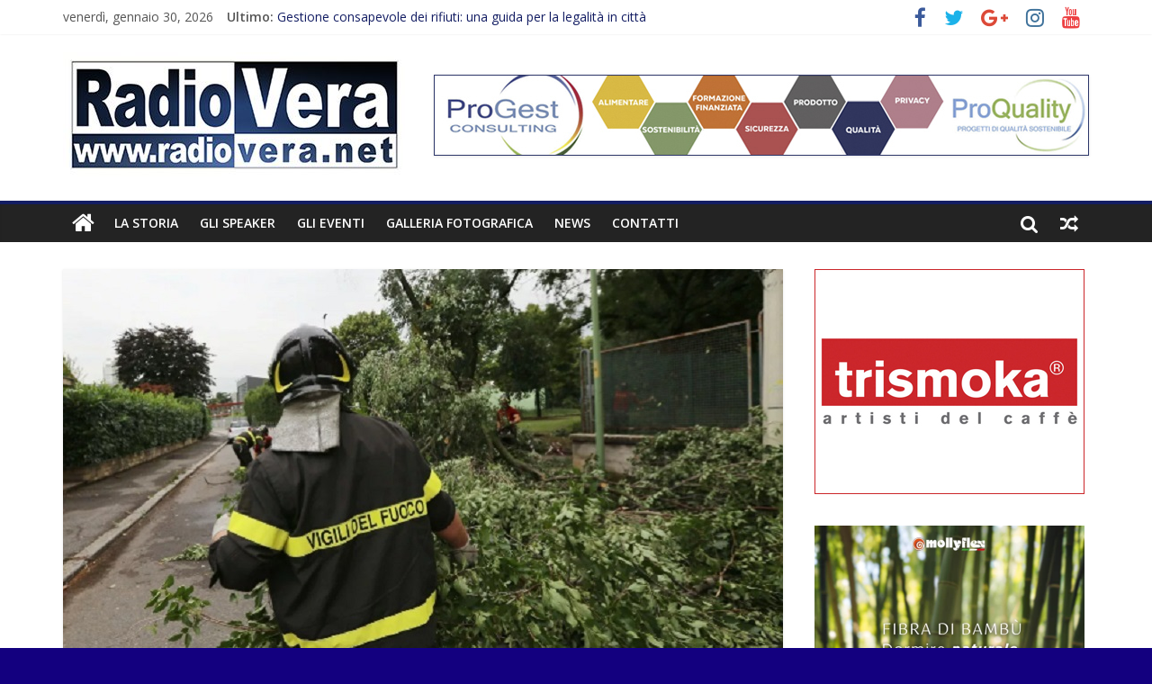

--- FILE ---
content_type: text/html; charset=UTF-8
request_url: https://www.radiovera.net/2022/02/09/riaperta-la-strada-delle-tre-valli-tra-breno-e-bienno/
body_size: 7355
content:
<!DOCTYPE html>
<html lang="it-IT">
<head>
	<meta charset="UTF-8"/>
	<meta name="viewport" content="width=device-width, initial-scale=1">
	<link rel="profile" href="http://gmpg.org/xfn/11"/>
	<link rel="pingback" href="https://www.radiovera.net/xmlrpc.php"/>
	<title>Riaperta la strada delle Tre Valli tra Breno e Bienno &#8211; RadioVera</title>
<link rel='dns-prefetch' href='//fonts.googleapis.com' />
<link rel='dns-prefetch' href='//s.w.org' />
<link rel="alternate" type="application/rss+xml" title="RadioVera &raquo; Feed" href="https://www.radiovera.net/feed/" />
<link rel="alternate" type="application/rss+xml" title="RadioVera &raquo; Feed dei commenti" href="https://www.radiovera.net/comments/feed/" />
<link rel="alternate" type="application/rss+xml" title="RadioVera &raquo; Riaperta la strada delle Tre Valli tra Breno e Bienno Feed dei commenti" href="https://www.radiovera.net/2022/02/09/riaperta-la-strada-delle-tre-valli-tra-breno-e-bienno/feed/" />
		<script type="text/javascript">
			window._wpemojiSettings = {"baseUrl":"https:\/\/s.w.org\/images\/core\/emoji\/11\/72x72\/","ext":".png","svgUrl":"https:\/\/s.w.org\/images\/core\/emoji\/11\/svg\/","svgExt":".svg","source":{"concatemoji":"https:\/\/www.radiovera.net\/wp-includes\/js\/wp-emoji-release.min.js?ver=4.9.26"}};
			!function(e,a,t){var n,r,o,i=a.createElement("canvas"),p=i.getContext&&i.getContext("2d");function s(e,t){var a=String.fromCharCode;p.clearRect(0,0,i.width,i.height),p.fillText(a.apply(this,e),0,0);e=i.toDataURL();return p.clearRect(0,0,i.width,i.height),p.fillText(a.apply(this,t),0,0),e===i.toDataURL()}function c(e){var t=a.createElement("script");t.src=e,t.defer=t.type="text/javascript",a.getElementsByTagName("head")[0].appendChild(t)}for(o=Array("flag","emoji"),t.supports={everything:!0,everythingExceptFlag:!0},r=0;r<o.length;r++)t.supports[o[r]]=function(e){if(!p||!p.fillText)return!1;switch(p.textBaseline="top",p.font="600 32px Arial",e){case"flag":return s([55356,56826,55356,56819],[55356,56826,8203,55356,56819])?!1:!s([55356,57332,56128,56423,56128,56418,56128,56421,56128,56430,56128,56423,56128,56447],[55356,57332,8203,56128,56423,8203,56128,56418,8203,56128,56421,8203,56128,56430,8203,56128,56423,8203,56128,56447]);case"emoji":return!s([55358,56760,9792,65039],[55358,56760,8203,9792,65039])}return!1}(o[r]),t.supports.everything=t.supports.everything&&t.supports[o[r]],"flag"!==o[r]&&(t.supports.everythingExceptFlag=t.supports.everythingExceptFlag&&t.supports[o[r]]);t.supports.everythingExceptFlag=t.supports.everythingExceptFlag&&!t.supports.flag,t.DOMReady=!1,t.readyCallback=function(){t.DOMReady=!0},t.supports.everything||(n=function(){t.readyCallback()},a.addEventListener?(a.addEventListener("DOMContentLoaded",n,!1),e.addEventListener("load",n,!1)):(e.attachEvent("onload",n),a.attachEvent("onreadystatechange",function(){"complete"===a.readyState&&t.readyCallback()})),(n=t.source||{}).concatemoji?c(n.concatemoji):n.wpemoji&&n.twemoji&&(c(n.twemoji),c(n.wpemoji)))}(window,document,window._wpemojiSettings);
		</script>
		<style type="text/css">
img.wp-smiley,
img.emoji {
	display: inline !important;
	border: none !important;
	box-shadow: none !important;
	height: 1em !important;
	width: 1em !important;
	margin: 0 .07em !important;
	vertical-align: -0.1em !important;
	background: none !important;
	padding: 0 !important;
}
</style>
<link rel='stylesheet' id='fb_current_stylesheet-css'  href='https://www.radiovera.net/wp-content/plugins/wp-facebook-fanbox-widget/css/style.css?ver=4.9.26' type='text/css' media='all' />
<link rel='stylesheet' id='colormag_google_fonts-css'  href='//fonts.googleapis.com/css?family=Open+Sans%3A400%2C600&#038;ver=4.9.26' type='text/css' media='all' />
<link rel='stylesheet' id='colormag_style-css'  href='https://www.radiovera.net/wp-content/themes/colormag/style.css?ver=4.9.26' type='text/css' media='all' />
<link rel='stylesheet' id='colormag-fontawesome-css'  href='https://www.radiovera.net/wp-content/themes/colormag/fontawesome/css/font-awesome.css?ver=4.2.1' type='text/css' media='all' />
<script type='text/javascript' data-cfasync="false" src='https://www.radiovera.net/wp-includes/js/jquery/jquery.js?ver=1.12.4'></script>
<script type='text/javascript' data-cfasync="false" src='https://www.radiovera.net/wp-includes/js/jquery/jquery-migrate.min.js?ver=1.4.1'></script>
<script type='text/javascript' src='https://www.radiovera.net/wp-content/themes/colormag/js/colormag-custom.js?ver=4.9.26'></script>
<!--[if lte IE 8]>
<script type='text/javascript' src='https://www.radiovera.net/wp-content/themes/colormag/js/html5shiv.min.js?ver=4.9.26'></script>
<![endif]-->
<link rel='https://api.w.org/' href='https://www.radiovera.net/wp-json/' />
<link rel="EditURI" type="application/rsd+xml" title="RSD" href="https://www.radiovera.net/xmlrpc.php?rsd" />
<link rel="wlwmanifest" type="application/wlwmanifest+xml" href="https://www.radiovera.net/wp-includes/wlwmanifest.xml" /> 
<link rel='prev' title='La Provincia in campo a Montirone per la rigenerazione industriale' href='https://www.radiovera.net/2022/02/08/la-provincia-in-campo-a-montirone-per-la-rigenerazione-industriale/' />
<link rel='next' title='Contenimento ed eradicazione della nutria, Regione Lombardia approva misure per maggiore sicurezza ambientale e collettiva' href='https://www.radiovera.net/2022/02/09/contenimento-ed-eradicazione-della-nutria-regione-lombardia-approva-misure-per-maggiore-sicurezza-ambientale-e-collettiva/' />
<meta name="generator" content="WordPress 4.9.26" />
<link rel="canonical" href="https://www.radiovera.net/2022/02/09/riaperta-la-strada-delle-tre-valli-tra-breno-e-bienno/" />
<link rel='shortlink' href='https://www.radiovera.net/?p=33636' />
<link rel="alternate" type="application/json+oembed" href="https://www.radiovera.net/wp-json/oembed/1.0/embed?url=https%3A%2F%2Fwww.radiovera.net%2F2022%2F02%2F09%2Friaperta-la-strada-delle-tre-valli-tra-breno-e-bienno%2F" />
<link rel="alternate" type="text/xml+oembed" href="https://www.radiovera.net/wp-json/oembed/1.0/embed?url=https%3A%2F%2Fwww.radiovera.net%2F2022%2F02%2F09%2Friaperta-la-strada-delle-tre-valli-tra-breno-e-bienno%2F&#038;format=xml" />
   <script type="text/javascript">
   var _gaq = _gaq || [];
   _gaq.push(['_setAccount', 'UA-130561638-1']);
   _gaq.push(['_trackPageview']);
   (function() {
   var ga = document.createElement('script'); ga.type = 'text/javascript'; ga.async = true;
   ga.src = ('https:' == document.location.protocol ? 'https://ssl' : 'http://www') + '.google-analytics.com/ga.js';
   var s = document.getElementsByTagName('script')[0]; s.parentNode.insertBefore(ga, s);
   })();
   </script>
<style type="text/css" id="custom-background-css">
body.custom-background { background-color: #13007f; }
</style>
<link rel="icon" href="https://www.radiovera.net/wp-content/uploads/2018/12/cropped-icona-sito-32x32.jpg" sizes="32x32" />
<link rel="icon" href="https://www.radiovera.net/wp-content/uploads/2018/12/cropped-icona-sito-192x192.jpg" sizes="192x192" />
<link rel="apple-touch-icon-precomposed" href="https://www.radiovera.net/wp-content/uploads/2018/12/cropped-icona-sito-180x180.jpg" />
<meta name="msapplication-TileImage" content="https://www.radiovera.net/wp-content/uploads/2018/12/cropped-icona-sito-270x270.jpg" />
<!-- RadioVera Internal Styles -->        <style type="text/css"> .colormag-button,blockquote,button,input[type=reset],input[type=button],input[type=submit],
		#masthead.colormag-header-clean #site-navigation.main-small-navigation .menu-toggle{background-color:#131d63}
		#site-title a,.next a:hover,.previous a:hover,.social-links i.fa:hover,a,
		#masthead.colormag-header-clean .social-links li:hover i.fa,
		#masthead.colormag-header-classic .social-links li:hover i.fa,
		#masthead.colormag-header-clean .breaking-news .newsticker a:hover,
		#masthead.colormag-header-classic .breaking-news .newsticker a:hover,
		#masthead.colormag-header-classic #site-navigation .fa.search-top:hover,
		#masthead.colormag-header-classic #site-navigation .random-post a:hover .fa-random,
		#masthead .main-small-navigation li:hover > .sub-toggle i,
		.better-responsive-menu #masthead .main-small-navigation .sub-toggle.active .fa  {color:#131d63}
		.fa.search-top:hover,
		#masthead.colormag-header-classic #site-navigation.main-small-navigation .menu-toggle,
		.main-navigation ul li.focus > a,
        #masthead.colormag-header-classic .main-navigation ul ul.sub-menu li.focus > a {background-color:#131d63}
		#site-navigation{border-top:4px solid #131d63}
		.home-icon.front_page_on,.main-navigation a:hover,.main-navigation ul li ul li a:hover,
		.main-navigation ul li ul li:hover>a,
		.main-navigation ul li.current-menu-ancestor>a,
		.main-navigation ul li.current-menu-item ul li a:hover,
		.main-navigation ul li.current-menu-item>a,
		.main-navigation ul li.current_page_ancestor>a,
		.main-navigation ul li.current_page_item>a,
		.main-navigation ul li:hover>a,
		.main-small-navigation li a:hover,
		.site-header .menu-toggle:hover,
		#masthead.colormag-header-classic .main-navigation ul ul.sub-menu li:hover > a,
		#masthead.colormag-header-classic .main-navigation ul ul.sub-menu li.current-menu-ancestor > a,
		#masthead.colormag-header-classic .main-navigation ul ul.sub-menu li.current-menu-item > a,
		#masthead .main-small-navigation li:hover > a,
		#masthead .main-small-navigation li.current-page-ancestor > a,
		#masthead .main-small-navigation li.current-menu-ancestor > a,
		#masthead .main-small-navigation li.current-page-item > a,
		#masthead .main-small-navigation li.current-menu-item > a{background-color:#131d63}
		.main-small-navigation .current-menu-item>a,.main-small-navigation .current_page_item>a {background:#131d63}
		#masthead.colormag-header-classic .main-navigation ul ul.sub-menu li:hover,
		#masthead.colormag-header-classic .main-navigation ul ul.sub-menu li.current-menu-ancestor,
		#masthead.colormag-header-classic .main-navigation ul ul.sub-menu li.current-menu-item,
		#masthead.colormag-header-classic #site-navigation .menu-toggle,
		#masthead.colormag-header-classic #site-navigation .menu-toggle:hover,
		#masthead.colormag-header-classic .main-navigation ul > li:hover > a, 
        #masthead.colormag-header-classic .main-navigation ul > li.current-menu-item > a, 
        #masthead.colormag-header-classic .main-navigation ul > li.current-menu-ancestor > a,
        #masthead.colormag-header-classic .main-navigation ul li.focus > a{ border-color:#131d63}
		.promo-button-area a:hover{border:2px solid #131d63;background-color:#131d63}
		#content .wp-pagenavi .current,
		#content .wp-pagenavi a:hover,.format-link .entry-content a,.pagination span{ background-color:#131d63}
		.pagination a span:hover{color:#131d63;border-color:#131d63}
		#content .comments-area a.comment-edit-link:hover,#content .comments-area a.comment-permalink:hover,
		#content .comments-area article header cite a:hover,.comments-area .comment-author-link a:hover{color:#131d63}
		.comments-area .comment-author-link span{background-color:#131d63}
		.comment .comment-reply-link:hover,.nav-next a,.nav-previous a{color:#131d63}
		#secondary .widget-title{border-bottom:2px solid #131d63}
		#secondary .widget-title span{background-color:#131d63}
		.footer-widgets-area .widget-title{border-bottom:2px solid #131d63}
		.footer-widgets-area .widget-title span,
		.colormag-footer--classic .footer-widgets-area .widget-title span::before{background-color:#131d63}
		.footer-widgets-area a:hover{color:#131d63}
		.advertisement_above_footer .widget-title{ border-bottom:2px solid #131d63}
		.advertisement_above_footer .widget-title span{background-color:#131d63}
		a#scroll-up i{color:#131d63}
		.page-header .page-title{border-bottom:2px solid #131d63}
		#content .post .article-content .above-entry-meta .cat-links a,
		.page-header .page-title span{ background-color:#131d63}
		#content .post .article-content .entry-title a:hover,
		.entry-meta .byline i,.entry-meta .cat-links i,.entry-meta a,
		.post .entry-title a:hover,.search .entry-title a:hover{color:#131d63}
		.entry-meta .post-format i{background-color:#131d63}
		.entry-meta .comments-link a:hover,.entry-meta .edit-link a:hover,.entry-meta .posted-on a:hover,
		.entry-meta .tag-links a:hover,.single #content .tags a:hover{color:#131d63}.more-link,
		.no-post-thumbnail{background-color:#131d63}
		.post-box .entry-meta .cat-links a:hover,.post-box .entry-meta .posted-on a:hover,
		.post.post-box .entry-title a:hover{color:#131d63}
		.widget_featured_slider .slide-content .above-entry-meta .cat-links a{background-color:#131d63}
		.widget_featured_slider .slide-content .below-entry-meta .byline a:hover,
		.widget_featured_slider .slide-content .below-entry-meta .comments a:hover,
		.widget_featured_slider .slide-content .below-entry-meta .posted-on a:hover,
		.widget_featured_slider .slide-content .entry-title a:hover{color:#131d63}
		.widget_highlighted_posts .article-content .above-entry-meta .cat-links a {background-color:#131d63}
		.byline a:hover,.comments a:hover,.edit-link a:hover,.posted-on a:hover,.tag-links a:hover,
		.widget_highlighted_posts .article-content .below-entry-meta .byline a:hover,
		.widget_highlighted_posts .article-content .below-entry-meta .comments a:hover,
		.widget_highlighted_posts .article-content .below-entry-meta .posted-on a:hover,
		.widget_highlighted_posts .article-content .entry-title a:hover{color:#131d63}
		.widget_featured_posts .article-content .above-entry-meta .cat-links a{background-color:#131d63}
		.widget_featured_posts .article-content .entry-title a:hover{color:#131d63}
		.widget_featured_posts .widget-title{border-bottom:2px solid #131d63}
		.widget_featured_posts .widget-title span{background-color:#131d63}
		.related-posts-main-title .fa,.single-related-posts .article-content .entry-title a:hover{color:#131d63}
		@media (max-width: 768px) {.better-responsive-menu .sub-toggle{background-color:#000045}}</style>
		</head>

<body class="post-template-default single single-post postid-33636 single-format-standard custom-background wp-custom-logo  wide">


<div id="page" class="hfeed site">
	
	
	<header id="masthead" class="site-header clearfix ">
		<div id="header-text-nav-container" class="clearfix">

						<div class="news-bar">
				<div class="inner-wrap clearfix">
					
        <div class="date-in-header">
			venerdì, gennaio 30, 2026        </div>

		
					        <div class="breaking-news">
            <strong class="breaking-news-latest">Ultimo:</strong>
            <ul class="newsticker">
				                    <li>
                        <a href="https://www.radiovera.net/2026/01/21/gestione-consapevole-dei-rifiuti-una-guida-per-la-legalita-in-citta/"
                           title="Gestione consapevole dei rifiuti: una guida per la legalità in città">Gestione consapevole dei rifiuti: una guida per la legalità in città</a>
                    </li>
				                    <li>
                        <a href="https://www.radiovera.net/2025/12/22/scelte-consapevoli-come-stanno-cambiando-le-preferenze-funebri-tra-le-famiglie-di-pavia/"
                           title="Scelte consapevoli: come stanno cambiando le preferenze funebri tra le famiglie di Pavia">Scelte consapevoli: come stanno cambiando le preferenze funebri tra le famiglie di Pavia</a>
                    </li>
				                    <li>
                        <a href="https://www.radiovera.net/2025/12/18/il-terzo-settore-in-italia-cose-e-da-quali-enti-e-composto/"
                           title="Il terzo settore in Italia: cos&#8217;è e da quali enti è composto">Il terzo settore in Italia: cos&#8217;è e da quali enti è composto</a>
                    </li>
				                    <li>
                        <a href="https://www.radiovera.net/2025/11/18/cibi-pratici-per-chi-fa-sport/"
                           title="Cibi pratici per chi fa sport">Cibi pratici per chi fa sport</a>
                    </li>
				                    <li>
                        <a href="https://www.radiovera.net/2025/10/14/come-organizzare-il-tempo-libero-quando-lavori-da-freelance-5-strategie-efficaci/"
                           title="Come Organizzare il Tempo Libero Quando Lavori da Freelance: 5 Strategie Efficaci">Come Organizzare il Tempo Libero Quando Lavori da Freelance: 5 Strategie Efficaci</a>
                    </li>
				            </ul>
        </div>
		
							<div class="social-links clearfix">
			<ul>
				<li><a href="https://www.facebook.com/radioverabs/?ref=br_rs" ><i class="fa fa-facebook"></i></a></li><li><a href="https://twitter.com/radioverabs" ><i class="fa fa-twitter"></i></a></li><li><a href="https://www.google.it/search?ei=5vdWW5-KKYXDwALvsYXoAQ&#038;q=radiovera+brescia&#038;oq=radiovera+brescia&#038;gs_l=psy-ab.3..0l2j0i22i30k1l4.3618.4994.0.5610.8.8.0.0.0.0.174.857.3j4.7.0....0...1c.1.64.psy-ab..1.7.855...0i10i30k1j0i30k1j0i22i10i30k1.0.DE8S56-920g#lrd=0x4781744c6ffe054d:0x5725001b99f5d21d,1,,," ><i class="fa fa-google-plus"></i></a></li><li><a href="https://www.instagram.com/radio.vera/" ><i class="fa fa-instagram"></i></a></li><li><a href="https://www.youtube.com/user/RadioveraBrescia" ><i class="fa fa-youtube"></i></a></li>			</ul>
		</div><!-- .social-links -->
						</div>
			</div>
		
			
			
		<div class="inner-wrap">

			<div id="header-text-nav-wrap" class="clearfix">
				<div id="header-left-section">
											<div id="header-logo-image">
							
							<a href="https://www.radiovera.net/" class="custom-logo-link" rel="home" itemprop="url"><img width="380" height="140" src="https://www.radiovera.net/wp-content/uploads/2018/07/cropped-logoRadioVerapic-3-1.jpg" class="custom-logo" alt="RadioVera" itemprop="logo" srcset="https://www.radiovera.net/wp-content/uploads/2018/07/cropped-logoRadioVerapic-3-1.jpg 380w, https://www.radiovera.net/wp-content/uploads/2018/07/cropped-logoRadioVerapic-3-1-300x111.jpg 300w" sizes="(max-width: 380px) 100vw, 380px" /></a>						</div><!-- #header-logo-image -->
											<div id="header-text" class="screen-reader-text">
													<h3 id="site-title">
								<a href="https://www.radiovera.net/" title="RadioVera" rel="home">RadioVera</a>
							</h3>
																		<p id="site-description">Con un nome così, ci hai già capito</p>
						<!-- #site-description -->
					</div><!-- #header-text -->
				</div><!-- #header-left-section -->
				<div id="header-right-section">
											<div id="header-right-sidebar" class="clearfix">
							<aside id="custom_html-2" class="widget_text widget widget_custom_html clearfix"><div class="textwidget custom-html-widget"><br></div></aside><aside id="colormag_728x90_advertisement_widget-23" class="widget widget_728x90_advertisement clearfix">
		<div class="advertisement_728x90">
			<div class="advertisement-content"><a href="https://www.pro-gest.it/" class="single_ad_728x90" target="_blank" rel="nofollow">
                                    <img src="https://www.radiovera.net/wp-content/uploads/2024/10/banner-progest-728x90.jpg" width="728" height="90" alt="">
                           </a></div>		</div>
		</aside>						</div>
										</div><!-- #header-right-section -->

			</div><!-- #header-text-nav-wrap -->

		</div><!-- .inner-wrap -->

		
			
			
		<nav id="site-navigation" class="main-navigation clearfix" role="navigation">
			<div class="inner-wrap clearfix">
				
					<div class="home-icon">
						<a href="https://www.radiovera.net/" title="RadioVera"><i class="fa fa-home"></i></a>
					</div>

					
				<h4 class="menu-toggle"></h4>
				<div class="menu-primary-container"><ul id="menu-primary" class="menu"><li id="menu-item-48787" class="menu-item menu-item-type-post_type menu-item-object-post menu-item-48787"><a href="https://www.radiovera.net/2024/05/09/la-storia/">La Storia</a></li>
<li id="menu-item-48786" class="menu-item menu-item-type-post_type menu-item-object-post menu-item-48786"><a href="https://www.radiovera.net/2024/05/09/gli-speaker/">Gli Speaker</a></li>
<li id="menu-item-48785" class="menu-item menu-item-type-post_type menu-item-object-post menu-item-48785"><a href="https://www.radiovera.net/2024/05/09/gli-eventi/">Gli Eventi</a></li>
<li id="menu-item-48784" class="menu-item menu-item-type-post_type menu-item-object-post menu-item-48784"><a href="https://www.radiovera.net/2024/05/09/galleria-fotografica/">Galleria fotografica</a></li>
<li id="menu-item-24869" class="menu-item menu-item-type-taxonomy menu-item-object-category current-post-ancestor current-menu-parent current-post-parent menu-item-24869"><a href="https://www.radiovera.net/category/news/">News</a></li>
<li id="menu-item-48788" class="menu-item menu-item-type-post_type menu-item-object-post menu-item-48788"><a href="https://www.radiovera.net/2024/05/09/contatti/">Contatti</a></li>
</ul></div>
									        <div class="random-post">
			                <a href="https://www.radiovera.net/2023/07/12/orario-estivissimo-per-i-bus-di-brescia-e-dei-14-comuni-limitrofi-3/" title="Leggi un articolo casuale"><i
                            class="fa fa-random"></i></a>
			        </div>
						
									<i class="fa fa-search search-top"></i>
					<div class="search-form-top">
						<form action="https://www.radiovera.net/" class="search-form searchform clearfix" method="get">
   <div class="search-wrap">
      <input type="text" placeholder="Cerca" class="s field" name="s">
      <button class="search-icon" type="submit"></button>
   </div>
</form><!-- .searchform -->					</div>
							</div>
		</nav>

		
		</div><!-- #header-text-nav-container -->

		
	</header>

		
	<div id="main" class="clearfix">
		<div class="inner-wrap clearfix">

	
	<div id="primary">
		<div id="content" class="clearfix">

			
				
<article id="post-33636" class="post-33636 post type-post status-publish format-standard has-post-thumbnail hentry category-news">
	
   
         <div class="featured-image">
               <img width="800" height="445" src="https://www.radiovera.net/wp-content/uploads/2019/08/maltempo-alberi.jpg" class="attachment-colormag-featured-image size-colormag-featured-image wp-post-image" alt="" srcset="https://www.radiovera.net/wp-content/uploads/2019/08/maltempo-alberi.jpg 800w, https://www.radiovera.net/wp-content/uploads/2019/08/maltempo-alberi-300x167.jpg 300w, https://www.radiovera.net/wp-content/uploads/2019/08/maltempo-alberi-768x427.jpg 768w" sizes="(max-width: 800px) 100vw, 800px" />            </div>
   
   <div class="article-content clearfix">

   
   <div class="above-entry-meta"><span class="cat-links"><a href="https://www.radiovera.net/category/news/"  rel="category tag">News</a>&nbsp;</span></div>
      <header class="entry-header">
   		<h1 class="entry-title">
   			Riaperta la strada delle Tre Valli tra Breno e Bienno   		</h1>
   	</header>

   	<div class="below-entry-meta">
			<span class="posted-on"><a href="https://www.radiovera.net/2022/02/09/riaperta-la-strada-delle-tre-valli-tra-breno-e-bienno/" title="9:37" rel="bookmark"><i class="fa fa-calendar-o"></i> <time class="entry-date published" datetime="2022-02-09T09:37:29+00:00">9 Febbraio 2022</time></a></span>
            <span class="byline"><span class="author vcard"><i class="fa fa-user"></i><a class="url fn n"
                                                                                         href="https://www.radiovera.net/author/admin/"
                                                                                         title="admin">admin</a></span></span>

			                <span class="comments"><a href="https://www.radiovera.net/2022/02/09/riaperta-la-strada-delle-tre-valli-tra-breno-e-bienno/#respond"><i class="fa fa-comment"></i> 0 Commenti</a></span>
			</div>
   	<div class="entry-content clearfix">
   		<p>Sono terminate le operazioni di pulizia della strada e rimozione degli alberi caduti, pertanto alle ore 17 di ieri, martedì 8 febbraio, è stata riaperta la strada SPBS 345 &#8220;delle Tre Valli&#8221; nei comuni di Bienno e Breno. A comunicarlo è la Provincia di Brescia.</p>
<p>&nbsp;</p>
   	</div>

   </div>

	</article>

			
		</div><!-- #content -->

      
		<ul class="default-wp-page clearfix">
			<li class="previous"><a href="https://www.radiovera.net/2022/02/08/la-provincia-in-campo-a-montirone-per-la-rigenerazione-industriale/" rel="prev"><span class="meta-nav">&larr;</span> La Provincia in campo a Montirone per la rigenerazione industriale</a></li>
			<li class="next"><a href="https://www.radiovera.net/2022/02/09/contenimento-ed-eradicazione-della-nutria-regione-lombardia-approva-misure-per-maggiore-sicurezza-ambientale-e-collettiva/" rel="next">Contenimento ed eradicazione della nutria, Regione Lombardia approva misure per maggiore sicurezza ambientale e collettiva <span class="meta-nav">&rarr;</span></a></li>
		</ul>
	
      
      
      
<div id="comments" class="comments-area">

	
	
	
		<div id="respond" class="comment-respond">
		<h3 id="reply-title" class="comment-reply-title">Lascia un commento <small><a rel="nofollow" id="cancel-comment-reply-link" href="/2022/02/09/riaperta-la-strada-delle-tre-valli-tra-breno-e-bienno/#respond" style="display:none;">Annulla risposta</a></small></h3>			<form action="https://www.radiovera.net/wp-comments-post.php" method="post" id="commentform" class="comment-form" novalidate>
				<p class="comment-notes"><span id="email-notes">Il tuo indirizzo email non sarà pubblicato.</span> I campi obbligatori sono contrassegnati <span class="required">*</span></p><p class="comment-form-comment"><label for="comment">Commento</label> <textarea id="comment" name="comment" cols="45" rows="8" maxlength="65525" required="required"></textarea></p><p class="comment-form-author"><label for="author">Nome <span class="required">*</span></label> <input id="author" name="author" type="text" value="" size="30" maxlength="245" required='required' /></p>
<p class="comment-form-email"><label for="email">Email <span class="required">*</span></label> <input id="email" name="email" type="email" value="" size="30" maxlength="100" aria-describedby="email-notes" required='required' /></p>
<p class="comment-form-url"><label for="url">Sito web</label> <input id="url" name="url" type="url" value="" size="30" maxlength="200" /></p>
<p class="form-submit"><input name="submit" type="submit" id="submit" class="submit" value="Pubblica il commento" /> <input type='hidden' name='comment_post_ID' value='33636' id='comment_post_ID' />
<input type='hidden' name='comment_parent' id='comment_parent' value='0' />
</p><p style="display: none;"><input type="hidden" id="akismet_comment_nonce" name="akismet_comment_nonce" value="2fe8f3fd13" /></p><input type="hidden" id="ak_js" name="ak_js" value="184"/><textarea name="ak_hp_textarea" cols="45" rows="8" maxlength="100" style="display: none !important;"></textarea>			</form>
			</div><!-- #respond -->
	<p class="akismet_comment_form_privacy_notice">Questo sito usa Akismet per ridurre lo spam. <a href="https://akismet.com/privacy/" target="_blank" rel="nofollow noopener">Scopri come i tuoi dati vengono elaborati</a>.</p>
</div><!-- #comments -->
	</div><!-- #primary -->

	
<div id="secondary">
			
		<aside id="colormag_300x250_advertisement_widget-56" class="widget widget_300x250_advertisement clearfix">
		<div class="advertisement_300x250">
			<div class="advertisement-content"><a href="https://www.trismoka.it/" class="single_ad_300x250" target="_blank" rel="nofollow">
                                    <img src="https://www.radiovera.net/wp-content/uploads/2024/05/banner-trismoka.jpg" width="300" height="250" alt="">
                           </a></div>		</div>
		</aside><aside id="colormag_300x250_advertisement_widget-58" class="widget widget_300x250_advertisement clearfix">
		<div class="advertisement_300x250">
			<div class="advertisement-content"><a href="https://www.mollyflex.it/" class="single_ad_300x250" target="_blank" rel="nofollow">
                                    <img src="https://www.radiovera.net/wp-content/uploads/2024/10/b43f2f88-d92d-47e6-823c-30c7ad06ae12.jpg" width="300" height="250" alt="">
                           </a></div>		</div>
		</aside>
	</div>
	

</div><!-- .inner-wrap -->
</div><!-- #main -->




<footer id="colophon" class="clearfix ">
	
<div class="footer-widgets-wrapper">
	<div class="inner-wrap">
		<div class="footer-widgets-area clearfix">
         <div class="tg-footer-main-widget">
   			<div class="tg-first-footer-widget">
   				<aside id="text-7" class="widget widget_text clearfix">			<div class="textwidget"><br> 
Radio Vera - Astrale Time s.r.l.<br> 
Via Verziano 117/119 - 25131 Brescia<br> 
Tel. +39 030 3581304<br> 
info@radiovera.net<br> 
P.IVA 02172760171<br>
<a href="https://radiovera.net/privacy-policy/">Privacy Policy</a><br>
<a href="https://radiovera.net/cookies/">Cookie Policy</a></div>
		</aside>   			</div>
         </div>
         <div class="tg-footer-other-widgets">
   			<div class="tg-second-footer-widget">
   				   			</div>
            <div class="tg-third-footer-widget">
                           </div>
            <div class="tg-fourth-footer-widget">
                           </div>
         </div>
		</div>
	</div>
</div>	<div class="footer-socket-wrapper clearfix">
		<div class="inner-wrap">
			<div class="footer-socket-area">
				<div class="footer-socket-right-section">
							<div class="social-links clearfix">
			<ul>
				<li><a href="https://www.facebook.com/radioverabs/?ref=br_rs" ><i class="fa fa-facebook"></i></a></li><li><a href="https://twitter.com/radioverabs" ><i class="fa fa-twitter"></i></a></li><li><a href="https://www.google.it/search?ei=5vdWW5-KKYXDwALvsYXoAQ&#038;q=radiovera+brescia&#038;oq=radiovera+brescia&#038;gs_l=psy-ab.3..0l2j0i22i30k1l4.3618.4994.0.5610.8.8.0.0.0.0.174.857.3j4.7.0....0...1c.1.64.psy-ab..1.7.855...0i10i30k1j0i30k1j0i22i10i30k1.0.DE8S56-920g#lrd=0x4781744c6ffe054d:0x5725001b99f5d21d,1,,," ><i class="fa fa-google-plus"></i></a></li><li><a href="https://www.instagram.com/radio.vera/" ><i class="fa fa-instagram"></i></a></li><li><a href="https://www.youtube.com/user/RadioveraBrescia" ><i class="fa fa-youtube"></i></a></li>			</ul>
		</div><!-- .social-links -->
						</div>

				<div class="footer-socket-left-section">
					<div class="copyright">Copyright &copy; 2026 <a href="https://www.radiovera.net/" title="RadioVera" ><span>RadioVera</span></a>. Tutti i diritti riservati.<br>Theme: ColorMag by <a href="https://themegrill.com/themes/colormag" target="_blank" title="ThemeGrill" rel="author"><span>ThemeGrill</span></a>. Powered by <a href="https://wordpress.org" target="_blank" title="WordPress"><span>WordPress</span></a>.</div>				</div>
			</div>
		</div>
	</div>
</footer>

<a href="#masthead" id="scroll-up"><i class="fa fa-chevron-up"></i></a>

</div><!-- #page -->
<script type='text/javascript' src='https://www.radiovera.net/wp-includes/js/comment-reply.min.js?ver=4.9.26'></script>
<script type='text/javascript' src='https://www.radiovera.net/wp-content/themes/colormag/js/jquery.bxslider.min.js?ver=4.2.10'></script>
<script type='text/javascript' src='https://www.radiovera.net/wp-content/themes/colormag/js/colormag-slider-setting.js?ver=4.9.26'></script>
<script type='text/javascript' src='https://www.radiovera.net/wp-content/themes/colormag/js/navigation.js?ver=4.9.26'></script>
<script type='text/javascript' src='https://www.radiovera.net/wp-content/themes/colormag/js/news-ticker/jquery.newsTicker.min.js?ver=1.0.0'></script>
<script type='text/javascript' src='https://www.radiovera.net/wp-content/themes/colormag/js/news-ticker/ticker-setting.js?ver=20150304'></script>
<script type='text/javascript' src='https://www.radiovera.net/wp-content/themes/colormag/js/sticky/jquery.sticky.js?ver=20150309'></script>
<script type='text/javascript' src='https://www.radiovera.net/wp-content/themes/colormag/js/sticky/sticky-setting.js?ver=20150309'></script>
<script type='text/javascript' src='https://www.radiovera.net/wp-content/themes/colormag/js/fitvids/jquery.fitvids.js?ver=20150311'></script>
<script type='text/javascript' src='https://www.radiovera.net/wp-content/themes/colormag/js/fitvids/fitvids-setting.js?ver=20150311'></script>
<script type='text/javascript' src='https://www.radiovera.net/wp-includes/js/wp-embed.min.js?ver=4.9.26'></script>
<script async="async" type='text/javascript' src='https://www.radiovera.net/wp-content/plugins/akismet/_inc/form.js?ver=4.1.8'></script>
</body>
</html>


--- FILE ---
content_type: text/css
request_url: https://www.radiovera.net/wp-content/plugins/wp-facebook-fanbox-widget/css/style.css?ver=4.9.26
body_size: 599
content:
#toplevel_page_viva_plugins .wp-submenu .wp-first-item {
	display: none;
}

.tip{position: relative;top:3px;}
.cmb_radio_inline_option {
display: inline;
padding-right: 18px;
}
.ads_bar{width:30%;margin-right:20px;margin-top:10px;}
.right{float:right; width:50%;}

.left{float:left;}
.settings_wrap{width:48%;margin-top:10px};
#fb_fanbx_frm select,
#fb_fanbx_frm input[type="text"],
#fb_fanbx_frm input[type="file"] {
    min-width: 200px;
}
#fb_fanbx_frm label code {
	background: none;
}
#fcbk_share {
	clear: both;
	height: 40px;
}
.fb_fanbx_css {
	float: left;
	margin-right: 10px;
}
.fb_fanbx_css a {
	height: 40px;
	display: block;
}
.fb_fanbx_css a:hover {
	opacity: 0.9;
}
.fb_like_btn {
	float: left;
	position: relative;
	top: -3px;
}
.fb_edge_widget_with_comment span {
	width: 450px !important;
}
.fb_like_btn iframe {
	max-width: 450px;
}
.head_css{background:#9c9c9c;}
.headingclass p{font-size: 13px;}
.p_content_bold{font-weight: bold;}
.p_content_left{text-align: left;}
.p_content_left_info{text-align: left;font-weight: normal;}
.social_link_ul{padding-left: 17px;list-style:initial;}
.social_link_ul li{text-align: left;}
.vivawsb_pluginheader{font-size:18px; color:#1E6CBE;font-weight:bold;text-transform: uppercase;width: 98%;
                      margin:15px 0px;padding:10px; background:#ffffff;border-left: 4px solid #1E6CBE; text-align:center;}
.vivawsb_optionheader{font-size:14px; color:#1E6CBE;font-weight:bold;width: 500px;
                      margin:15px 0px;padding:10px; background:#ffffff;border-left: 4px solid #1E6CBE; text-align: left;}	
.vivawsb_form{font-size: 14px;}
.vivawsb_button {background: #1E6CBE;color: #fff;border: 0 none; cursor: pointer;}
.vivawsb_button:hover {background:#555555;}
.left{max-width: 65%;    width: 65%; float: left;}
.right{  max-width: 33%;    width: 33%;    float: right;}
.bottom{width: 100%;}

.bottom h3.title {width:92%;text-align: left;background:#fff ; cursor: pointer; }
h3.title {
     font-size: 18px;
     color: #1E6CBE;
     font-weight: bold;
     text-transform: uppercase;
     width: 680px;
     margin: 15px 0px;
     padding: 10px;
     background: #ffffff;
     border-left: 4px solid #1E6CBE;
}
.button1 {background: #1E6CBE;color: #fff;border: 0 none; cursor: pointer;width: 120px;height: 45px;}
.button1:hover {background:#555555;}
